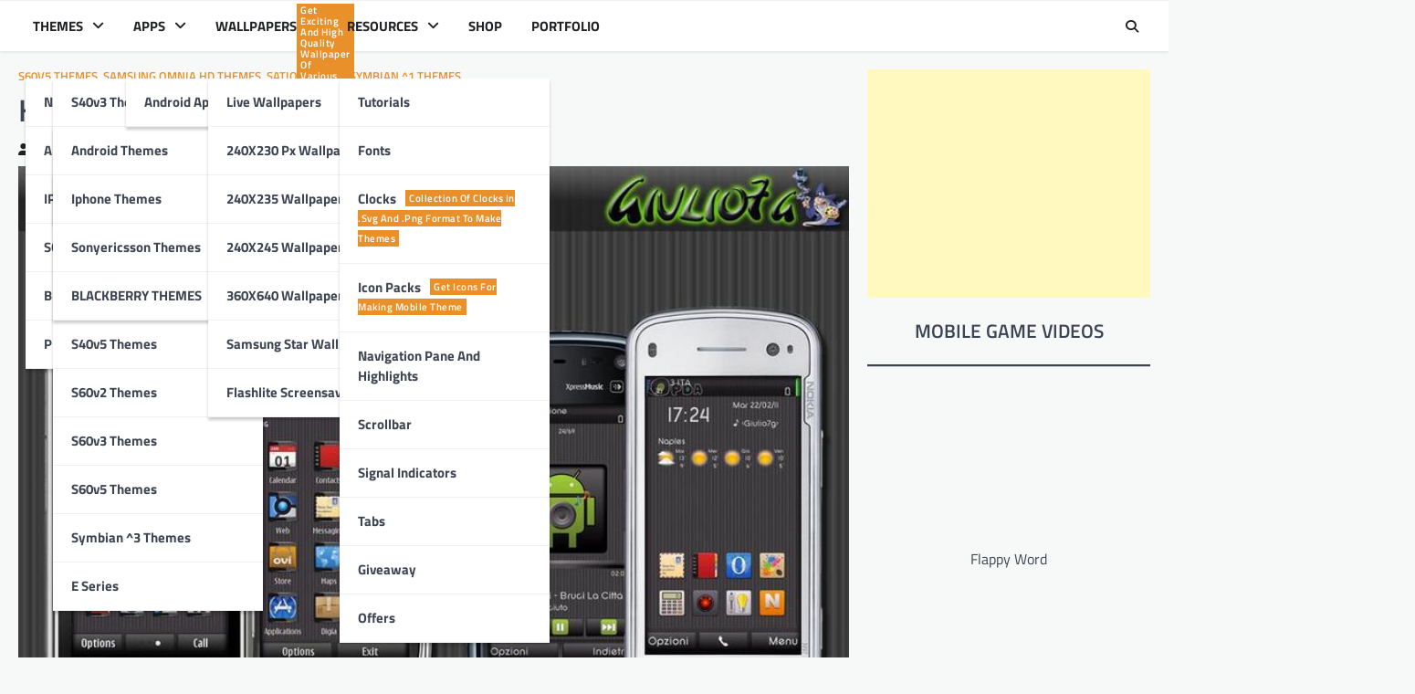

--- FILE ---
content_type: text/html; charset=UTF-8
request_url: https://www.themebowl.com/htc-grey-by-giulio7g.html
body_size: 13633
content:
<!doctype html>
<html lang="en-US">

<head>
	<meta charset="UTF-8">
	<meta name="viewport" content="width=device-width, initial-scale=1">

	<link rel="profile" href="https://gmpg.org/xfn/11">

	<title>HTC Grey by Giulio7g &#8211; ThemeBowl</title>
<meta name='robots' content='max-image-preview:large' />
	<style>img:is([sizes="auto" i], [sizes^="auto," i]) { contain-intrinsic-size: 3000px 1500px }</style>
	<link rel="alternate" type="application/rss+xml" title="ThemeBowl &raquo; Feed" href="https://www.themebowl.com/feed" />
<link rel="alternate" type="application/rss+xml" title="ThemeBowl &raquo; Comments Feed" href="https://www.themebowl.com/comments/feed" />
<link rel="alternate" type="application/rss+xml" title="ThemeBowl &raquo; HTC Grey by Giulio7g Comments Feed" href="https://www.themebowl.com/htc-grey-by-giulio7g.html/feed" />
<script>
window._wpemojiSettings = {"baseUrl":"https:\/\/s.w.org\/images\/core\/emoji\/15.0.3\/72x72\/","ext":".png","svgUrl":"https:\/\/s.w.org\/images\/core\/emoji\/15.0.3\/svg\/","svgExt":".svg","source":{"concatemoji":"https:\/\/www.themebowl.com\/wp-includes\/js\/wp-emoji-release.min.js?ver=6.7.4"}};
/*! This file is auto-generated */
!function(i,n){var o,s,e;function c(e){try{var t={supportTests:e,timestamp:(new Date).valueOf()};sessionStorage.setItem(o,JSON.stringify(t))}catch(e){}}function p(e,t,n){e.clearRect(0,0,e.canvas.width,e.canvas.height),e.fillText(t,0,0);var t=new Uint32Array(e.getImageData(0,0,e.canvas.width,e.canvas.height).data),r=(e.clearRect(0,0,e.canvas.width,e.canvas.height),e.fillText(n,0,0),new Uint32Array(e.getImageData(0,0,e.canvas.width,e.canvas.height).data));return t.every(function(e,t){return e===r[t]})}function u(e,t,n){switch(t){case"flag":return n(e,"\ud83c\udff3\ufe0f\u200d\u26a7\ufe0f","\ud83c\udff3\ufe0f\u200b\u26a7\ufe0f")?!1:!n(e,"\ud83c\uddfa\ud83c\uddf3","\ud83c\uddfa\u200b\ud83c\uddf3")&&!n(e,"\ud83c\udff4\udb40\udc67\udb40\udc62\udb40\udc65\udb40\udc6e\udb40\udc67\udb40\udc7f","\ud83c\udff4\u200b\udb40\udc67\u200b\udb40\udc62\u200b\udb40\udc65\u200b\udb40\udc6e\u200b\udb40\udc67\u200b\udb40\udc7f");case"emoji":return!n(e,"\ud83d\udc26\u200d\u2b1b","\ud83d\udc26\u200b\u2b1b")}return!1}function f(e,t,n){var r="undefined"!=typeof WorkerGlobalScope&&self instanceof WorkerGlobalScope?new OffscreenCanvas(300,150):i.createElement("canvas"),a=r.getContext("2d",{willReadFrequently:!0}),o=(a.textBaseline="top",a.font="600 32px Arial",{});return e.forEach(function(e){o[e]=t(a,e,n)}),o}function t(e){var t=i.createElement("script");t.src=e,t.defer=!0,i.head.appendChild(t)}"undefined"!=typeof Promise&&(o="wpEmojiSettingsSupports",s=["flag","emoji"],n.supports={everything:!0,everythingExceptFlag:!0},e=new Promise(function(e){i.addEventListener("DOMContentLoaded",e,{once:!0})}),new Promise(function(t){var n=function(){try{var e=JSON.parse(sessionStorage.getItem(o));if("object"==typeof e&&"number"==typeof e.timestamp&&(new Date).valueOf()<e.timestamp+604800&&"object"==typeof e.supportTests)return e.supportTests}catch(e){}return null}();if(!n){if("undefined"!=typeof Worker&&"undefined"!=typeof OffscreenCanvas&&"undefined"!=typeof URL&&URL.createObjectURL&&"undefined"!=typeof Blob)try{var e="postMessage("+f.toString()+"("+[JSON.stringify(s),u.toString(),p.toString()].join(",")+"));",r=new Blob([e],{type:"text/javascript"}),a=new Worker(URL.createObjectURL(r),{name:"wpTestEmojiSupports"});return void(a.onmessage=function(e){c(n=e.data),a.terminate(),t(n)})}catch(e){}c(n=f(s,u,p))}t(n)}).then(function(e){for(var t in e)n.supports[t]=e[t],n.supports.everything=n.supports.everything&&n.supports[t],"flag"!==t&&(n.supports.everythingExceptFlag=n.supports.everythingExceptFlag&&n.supports[t]);n.supports.everythingExceptFlag=n.supports.everythingExceptFlag&&!n.supports.flag,n.DOMReady=!1,n.readyCallback=function(){n.DOMReady=!0}}).then(function(){return e}).then(function(){var e;n.supports.everything||(n.readyCallback(),(e=n.source||{}).concatemoji?t(e.concatemoji):e.wpemoji&&e.twemoji&&(t(e.twemoji),t(e.wpemoji)))}))}((window,document),window._wpemojiSettings);
</script>
<style id='wp-emoji-styles-inline-css'>

	img.wp-smiley, img.emoji {
		display: inline !important;
		border: none !important;
		box-shadow: none !important;
		height: 1em !important;
		width: 1em !important;
		margin: 0 0.07em !important;
		vertical-align: -0.1em !important;
		background: none !important;
		padding: 0 !important;
	}
</style>
<link rel='stylesheet' id='wp-block-library-css' href='https://www.themebowl.com/wp-includes/css/dist/block-library/style.min.css?ver=6.7.4' media='all' />
<style id='classic-theme-styles-inline-css'>
/*! This file is auto-generated */
.wp-block-button__link{color:#fff;background-color:#32373c;border-radius:9999px;box-shadow:none;text-decoration:none;padding:calc(.667em + 2px) calc(1.333em + 2px);font-size:1.125em}.wp-block-file__button{background:#32373c;color:#fff;text-decoration:none}
</style>
<style id='global-styles-inline-css'>
:root{--wp--preset--aspect-ratio--square: 1;--wp--preset--aspect-ratio--4-3: 4/3;--wp--preset--aspect-ratio--3-4: 3/4;--wp--preset--aspect-ratio--3-2: 3/2;--wp--preset--aspect-ratio--2-3: 2/3;--wp--preset--aspect-ratio--16-9: 16/9;--wp--preset--aspect-ratio--9-16: 9/16;--wp--preset--color--black: #000000;--wp--preset--color--cyan-bluish-gray: #abb8c3;--wp--preset--color--white: #ffffff;--wp--preset--color--pale-pink: #f78da7;--wp--preset--color--vivid-red: #cf2e2e;--wp--preset--color--luminous-vivid-orange: #ff6900;--wp--preset--color--luminous-vivid-amber: #fcb900;--wp--preset--color--light-green-cyan: #7bdcb5;--wp--preset--color--vivid-green-cyan: #00d084;--wp--preset--color--pale-cyan-blue: #8ed1fc;--wp--preset--color--vivid-cyan-blue: #0693e3;--wp--preset--color--vivid-purple: #9b51e0;--wp--preset--gradient--vivid-cyan-blue-to-vivid-purple: linear-gradient(135deg,rgba(6,147,227,1) 0%,rgb(155,81,224) 100%);--wp--preset--gradient--light-green-cyan-to-vivid-green-cyan: linear-gradient(135deg,rgb(122,220,180) 0%,rgb(0,208,130) 100%);--wp--preset--gradient--luminous-vivid-amber-to-luminous-vivid-orange: linear-gradient(135deg,rgba(252,185,0,1) 0%,rgba(255,105,0,1) 100%);--wp--preset--gradient--luminous-vivid-orange-to-vivid-red: linear-gradient(135deg,rgba(255,105,0,1) 0%,rgb(207,46,46) 100%);--wp--preset--gradient--very-light-gray-to-cyan-bluish-gray: linear-gradient(135deg,rgb(238,238,238) 0%,rgb(169,184,195) 100%);--wp--preset--gradient--cool-to-warm-spectrum: linear-gradient(135deg,rgb(74,234,220) 0%,rgb(151,120,209) 20%,rgb(207,42,186) 40%,rgb(238,44,130) 60%,rgb(251,105,98) 80%,rgb(254,248,76) 100%);--wp--preset--gradient--blush-light-purple: linear-gradient(135deg,rgb(255,206,236) 0%,rgb(152,150,240) 100%);--wp--preset--gradient--blush-bordeaux: linear-gradient(135deg,rgb(254,205,165) 0%,rgb(254,45,45) 50%,rgb(107,0,62) 100%);--wp--preset--gradient--luminous-dusk: linear-gradient(135deg,rgb(255,203,112) 0%,rgb(199,81,192) 50%,rgb(65,88,208) 100%);--wp--preset--gradient--pale-ocean: linear-gradient(135deg,rgb(255,245,203) 0%,rgb(182,227,212) 50%,rgb(51,167,181) 100%);--wp--preset--gradient--electric-grass: linear-gradient(135deg,rgb(202,248,128) 0%,rgb(113,206,126) 100%);--wp--preset--gradient--midnight: linear-gradient(135deg,rgb(2,3,129) 0%,rgb(40,116,252) 100%);--wp--preset--font-size--small: 13px;--wp--preset--font-size--medium: 20px;--wp--preset--font-size--large: 36px;--wp--preset--font-size--x-large: 42px;--wp--preset--spacing--20: 0.44rem;--wp--preset--spacing--30: 0.67rem;--wp--preset--spacing--40: 1rem;--wp--preset--spacing--50: 1.5rem;--wp--preset--spacing--60: 2.25rem;--wp--preset--spacing--70: 3.38rem;--wp--preset--spacing--80: 5.06rem;--wp--preset--shadow--natural: 6px 6px 9px rgba(0, 0, 0, 0.2);--wp--preset--shadow--deep: 12px 12px 50px rgba(0, 0, 0, 0.4);--wp--preset--shadow--sharp: 6px 6px 0px rgba(0, 0, 0, 0.2);--wp--preset--shadow--outlined: 6px 6px 0px -3px rgba(255, 255, 255, 1), 6px 6px rgba(0, 0, 0, 1);--wp--preset--shadow--crisp: 6px 6px 0px rgba(0, 0, 0, 1);}:where(.is-layout-flex){gap: 0.5em;}:where(.is-layout-grid){gap: 0.5em;}body .is-layout-flex{display: flex;}.is-layout-flex{flex-wrap: wrap;align-items: center;}.is-layout-flex > :is(*, div){margin: 0;}body .is-layout-grid{display: grid;}.is-layout-grid > :is(*, div){margin: 0;}:where(.wp-block-columns.is-layout-flex){gap: 2em;}:where(.wp-block-columns.is-layout-grid){gap: 2em;}:where(.wp-block-post-template.is-layout-flex){gap: 1.25em;}:where(.wp-block-post-template.is-layout-grid){gap: 1.25em;}.has-black-color{color: var(--wp--preset--color--black) !important;}.has-cyan-bluish-gray-color{color: var(--wp--preset--color--cyan-bluish-gray) !important;}.has-white-color{color: var(--wp--preset--color--white) !important;}.has-pale-pink-color{color: var(--wp--preset--color--pale-pink) !important;}.has-vivid-red-color{color: var(--wp--preset--color--vivid-red) !important;}.has-luminous-vivid-orange-color{color: var(--wp--preset--color--luminous-vivid-orange) !important;}.has-luminous-vivid-amber-color{color: var(--wp--preset--color--luminous-vivid-amber) !important;}.has-light-green-cyan-color{color: var(--wp--preset--color--light-green-cyan) !important;}.has-vivid-green-cyan-color{color: var(--wp--preset--color--vivid-green-cyan) !important;}.has-pale-cyan-blue-color{color: var(--wp--preset--color--pale-cyan-blue) !important;}.has-vivid-cyan-blue-color{color: var(--wp--preset--color--vivid-cyan-blue) !important;}.has-vivid-purple-color{color: var(--wp--preset--color--vivid-purple) !important;}.has-black-background-color{background-color: var(--wp--preset--color--black) !important;}.has-cyan-bluish-gray-background-color{background-color: var(--wp--preset--color--cyan-bluish-gray) !important;}.has-white-background-color{background-color: var(--wp--preset--color--white) !important;}.has-pale-pink-background-color{background-color: var(--wp--preset--color--pale-pink) !important;}.has-vivid-red-background-color{background-color: var(--wp--preset--color--vivid-red) !important;}.has-luminous-vivid-orange-background-color{background-color: var(--wp--preset--color--luminous-vivid-orange) !important;}.has-luminous-vivid-amber-background-color{background-color: var(--wp--preset--color--luminous-vivid-amber) !important;}.has-light-green-cyan-background-color{background-color: var(--wp--preset--color--light-green-cyan) !important;}.has-vivid-green-cyan-background-color{background-color: var(--wp--preset--color--vivid-green-cyan) !important;}.has-pale-cyan-blue-background-color{background-color: var(--wp--preset--color--pale-cyan-blue) !important;}.has-vivid-cyan-blue-background-color{background-color: var(--wp--preset--color--vivid-cyan-blue) !important;}.has-vivid-purple-background-color{background-color: var(--wp--preset--color--vivid-purple) !important;}.has-black-border-color{border-color: var(--wp--preset--color--black) !important;}.has-cyan-bluish-gray-border-color{border-color: var(--wp--preset--color--cyan-bluish-gray) !important;}.has-white-border-color{border-color: var(--wp--preset--color--white) !important;}.has-pale-pink-border-color{border-color: var(--wp--preset--color--pale-pink) !important;}.has-vivid-red-border-color{border-color: var(--wp--preset--color--vivid-red) !important;}.has-luminous-vivid-orange-border-color{border-color: var(--wp--preset--color--luminous-vivid-orange) !important;}.has-luminous-vivid-amber-border-color{border-color: var(--wp--preset--color--luminous-vivid-amber) !important;}.has-light-green-cyan-border-color{border-color: var(--wp--preset--color--light-green-cyan) !important;}.has-vivid-green-cyan-border-color{border-color: var(--wp--preset--color--vivid-green-cyan) !important;}.has-pale-cyan-blue-border-color{border-color: var(--wp--preset--color--pale-cyan-blue) !important;}.has-vivid-cyan-blue-border-color{border-color: var(--wp--preset--color--vivid-cyan-blue) !important;}.has-vivid-purple-border-color{border-color: var(--wp--preset--color--vivid-purple) !important;}.has-vivid-cyan-blue-to-vivid-purple-gradient-background{background: var(--wp--preset--gradient--vivid-cyan-blue-to-vivid-purple) !important;}.has-light-green-cyan-to-vivid-green-cyan-gradient-background{background: var(--wp--preset--gradient--light-green-cyan-to-vivid-green-cyan) !important;}.has-luminous-vivid-amber-to-luminous-vivid-orange-gradient-background{background: var(--wp--preset--gradient--luminous-vivid-amber-to-luminous-vivid-orange) !important;}.has-luminous-vivid-orange-to-vivid-red-gradient-background{background: var(--wp--preset--gradient--luminous-vivid-orange-to-vivid-red) !important;}.has-very-light-gray-to-cyan-bluish-gray-gradient-background{background: var(--wp--preset--gradient--very-light-gray-to-cyan-bluish-gray) !important;}.has-cool-to-warm-spectrum-gradient-background{background: var(--wp--preset--gradient--cool-to-warm-spectrum) !important;}.has-blush-light-purple-gradient-background{background: var(--wp--preset--gradient--blush-light-purple) !important;}.has-blush-bordeaux-gradient-background{background: var(--wp--preset--gradient--blush-bordeaux) !important;}.has-luminous-dusk-gradient-background{background: var(--wp--preset--gradient--luminous-dusk) !important;}.has-pale-ocean-gradient-background{background: var(--wp--preset--gradient--pale-ocean) !important;}.has-electric-grass-gradient-background{background: var(--wp--preset--gradient--electric-grass) !important;}.has-midnight-gradient-background{background: var(--wp--preset--gradient--midnight) !important;}.has-small-font-size{font-size: var(--wp--preset--font-size--small) !important;}.has-medium-font-size{font-size: var(--wp--preset--font-size--medium) !important;}.has-large-font-size{font-size: var(--wp--preset--font-size--large) !important;}.has-x-large-font-size{font-size: var(--wp--preset--font-size--x-large) !important;}
:where(.wp-block-post-template.is-layout-flex){gap: 1.25em;}:where(.wp-block-post-template.is-layout-grid){gap: 1.25em;}
:where(.wp-block-columns.is-layout-flex){gap: 2em;}:where(.wp-block-columns.is-layout-grid){gap: 2em;}
:root :where(.wp-block-pullquote){font-size: 1.5em;line-height: 1.6;}
</style>
<link rel='stylesheet' id='contact-form-7-css' href='https://www.themebowl.com/wp-content/plugins/contact-form-7/includes/css/styles.css?ver=6.0.3' media='all' />
<link rel='stylesheet' id='wp-downloadmanager-css' href='https://www.themebowl.com/wp-content/plugins/wp-downloadmanager/download-css.css?ver=1.68.9' media='all' />
<link rel='stylesheet' id='newspulse-magazine-slick-style-css' href='https://www.themebowl.com/wp-content/themes/newspulse-magazine/assets/css/slick.min.css?ver=1.8.1' media='all' />
<link rel='stylesheet' id='newspulse-magazine-fontawesome-style-css' href='https://www.themebowl.com/wp-content/themes/newspulse-magazine/assets/css/fontawesome.min.css?ver=6.4.2' media='all' />
<link rel='stylesheet' id='newspulse-magazine-google-fonts-css' href='https://www.themebowl.com/wp-content/fonts/5ef8b8832be061a916fcc262396cdd40.css' media='all' />
<link rel='stylesheet' id='newspulse-magazine-style-css' href='https://www.themebowl.com/wp-content/themes/newspulse-magazine/style.css?ver=1.0.1' media='all' />
<style id='newspulse-magazine-style-inline-css'>

    /* Color */
    :root {
        --header-text-color: #blank;
    }
    
    /* Typograhpy */
    :root {
        --font-heading: "Titillium Web", serif;
        --font-main: -apple-system, BlinkMacSystemFont,"Titillium Web", "Segoe UI", Roboto, Oxygen-Sans, Ubuntu, Cantarell, "Helvetica Neue", sans-serif;
    }

    body,
	button, input, select, optgroup, textarea {
        font-family: "Titillium Web", serif;
	}

	.site-title a {
        font-family: "Titillium Web", serif;
	}
    
	.site-description {
        font-family: "Titillium Web", serif;
	}
    
</style>
<style id='akismet-widget-style-inline-css'>

			.a-stats {
				--akismet-color-mid-green: #357b49;
				--akismet-color-white: #fff;
				--akismet-color-light-grey: #f6f7f7;

				max-width: 350px;
				width: auto;
			}

			.a-stats * {
				all: unset;
				box-sizing: border-box;
			}

			.a-stats strong {
				font-weight: 600;
			}

			.a-stats a.a-stats__link,
			.a-stats a.a-stats__link:visited,
			.a-stats a.a-stats__link:active {
				background: var(--akismet-color-mid-green);
				border: none;
				box-shadow: none;
				border-radius: 8px;
				color: var(--akismet-color-white);
				cursor: pointer;
				display: block;
				font-family: -apple-system, BlinkMacSystemFont, 'Segoe UI', 'Roboto', 'Oxygen-Sans', 'Ubuntu', 'Cantarell', 'Helvetica Neue', sans-serif;
				font-weight: 500;
				padding: 12px;
				text-align: center;
				text-decoration: none;
				transition: all 0.2s ease;
			}

			/* Extra specificity to deal with TwentyTwentyOne focus style */
			.widget .a-stats a.a-stats__link:focus {
				background: var(--akismet-color-mid-green);
				color: var(--akismet-color-white);
				text-decoration: none;
			}

			.a-stats a.a-stats__link:hover {
				filter: brightness(110%);
				box-shadow: 0 4px 12px rgba(0, 0, 0, 0.06), 0 0 2px rgba(0, 0, 0, 0.16);
			}

			.a-stats .count {
				color: var(--akismet-color-white);
				display: block;
				font-size: 1.5em;
				line-height: 1.4;
				padding: 0 13px;
				white-space: nowrap;
			}
		
</style>
<script src="https://www.themebowl.com/wp-includes/js/jquery/jquery.min.js?ver=3.7.1" id="jquery-core-js"></script>
<script src="https://www.themebowl.com/wp-includes/js/jquery/jquery-migrate.min.js?ver=3.4.1" id="jquery-migrate-js"></script>
<link rel="https://api.w.org/" href="https://www.themebowl.com/wp-json/" /><link rel="alternate" title="JSON" type="application/json" href="https://www.themebowl.com/wp-json/wp/v2/posts/7362" /><link rel="EditURI" type="application/rsd+xml" title="RSD" href="https://www.themebowl.com/xmlrpc.php?rsd" />
<meta name="generator" content="WordPress 6.7.4" />
<link rel="canonical" href="https://www.themebowl.com/htc-grey-by-giulio7g.html" />
<link rel='shortlink' href='https://www.themebowl.com/?p=7362' />
<link rel="alternate" title="oEmbed (JSON)" type="application/json+oembed" href="https://www.themebowl.com/wp-json/oembed/1.0/embed?url=https%3A%2F%2Fwww.themebowl.com%2Fhtc-grey-by-giulio7g.html" />
<link rel="alternate" title="oEmbed (XML)" type="text/xml+oembed" href="https://www.themebowl.com/wp-json/oembed/1.0/embed?url=https%3A%2F%2Fwww.themebowl.com%2Fhtc-grey-by-giulio7g.html&#038;format=xml" />
<link rel="pingback" href="https://www.themebowl.com/xmlrpc.php">
<style type="text/css" id="breadcrumb-trail-css">.trail-items li::after {content: "/";}</style>
		<style type="text/css">
					.site-title,
			.site-description {
					position: absolute;
					clip: rect(1px, 1px, 1px, 1px);
					display: none;
				}
					</style>
		<link rel="icon" href="https://www.themebowl.com/wp-content/uploads/2013/02/themebowlfav-100x100.png" sizes="32x32" />
<link rel="icon" href="https://www.themebowl.com/wp-content/uploads/2013/02/themebowlfav.png" sizes="192x192" />
<link rel="apple-touch-icon" href="https://www.themebowl.com/wp-content/uploads/2013/02/themebowlfav.png" />
<meta name="msapplication-TileImage" content="https://www.themebowl.com/wp-content/uploads/2013/02/themebowlfav.png" />
	<script async src="https://pagead2.googlesyndication.com/pagead/js/adsbygoogle.js?client=ca-pub-6326196055197618"
     crossorigin="anonymous"></script>
</head>

<body class="post-template-default single single-post postid-7362 single-format-standard wp-embed-responsive right-sidebar light-theme">
		<div id="page" class="site">
		<a class="skip-link screen-reader-text" href="#primary">Skip to content</a>
		<header id="masthead" class="site-header">
						<div class="middle-header-part " style="background-image: url('')">
				<div class="ascendoor-wrapper">
										<div class="middle-header-wrapper no-bigyapaan">
						<div class="site-branding">
														<div class="site-identity">
																<p class="site-title"><a href="https://www.themebowl.com/" rel="home">ThemeBowl</a></p>
																<p class="site-description">
									Source for Android Screen Lock Themes, Mobile Themes, Android Games, Android Apps and Live Wallpapers, Android Tips and Tricks,Apps Source code, Android Monetization, Nokia,Iphone(ios) Themes,Make Money,Templates and more									</p>
																</div>
						</div><!-- .site-branding -->
											</div>
				</div>
			</div>
			<div class="bottom-header-part-outer">
				<div class="bottom-header-part">
					<div class="ascendoor-wrapper">
						<div class="bottom-header-wrapper">
							<div class="navigation-part">
								<nav id="site-navigation" class="main-navigation">
									<button class="menu-toggle" aria-controls="primary-menu" aria-expanded="false">
										<span></span>
										<span></span>
										<span></span>
									</button>
									<div class="main-navigation-links">
										<div class="menu-menu-container"><ul id="menu-menu" class="menu"><li id="menu-item-9336" class="menu-item menu-item-type-custom menu-item-object-custom menu-item-has-children menu-item-9336"><a>THEMES</a>
<ul class="sub-menu">
	<li id="menu-item-9332" class="menu-item menu-item-type-custom menu-item-object-custom menu-item-has-children menu-item-9332"><a>NOKIA</a>
	<ul class="sub-menu">
		<li id="menu-item-7652" class="menu-item menu-item-type-taxonomy menu-item-object-category menu-item-7652"><a href="https://www.themebowl.com/category/nokia-s40v3-themes">s40v3 themes</a></li>
		<li id="menu-item-9333" class="menu-item menu-item-type-taxonomy menu-item-object-category menu-item-9333"><a href="https://www.themebowl.com/category/nokia-c1-01-themes">Nokia C1-01 Themes</a></li>
		<li id="menu-item-8747" class="menu-item menu-item-type-taxonomy menu-item-object-category menu-item-8747"><a href="https://www.themebowl.com/category/nokia-c2-01-themes">Nokia C2-01 Themes</a></li>
		<li id="menu-item-8736" class="menu-item menu-item-type-taxonomy menu-item-object-category menu-item-8736"><a href="https://www.themebowl.com/category/nokia-c2-03-themes">Nokia C2-03 Themes</a></li>
		<li id="menu-item-8181" class="menu-item menu-item-type-taxonomy menu-item-object-category menu-item-8181"><a href="https://www.themebowl.com/category/nokia-c3-themes">Nokia C3 Themes</a></li>
		<li id="menu-item-7653" class="menu-item menu-item-type-taxonomy menu-item-object-category menu-item-7653"><a href="https://www.themebowl.com/category/s40v5-themes">s40v5 themes</a></li>
		<li id="menu-item-7655" class="menu-item menu-item-type-taxonomy menu-item-object-category menu-item-7655"><a href="https://www.themebowl.com/category/s60v2-themes">s60v2 themes</a></li>
		<li id="menu-item-7656" class="menu-item menu-item-type-taxonomy menu-item-object-category menu-item-7656"><a href="https://www.themebowl.com/category/s60v3-themes">s60v3 themes</a></li>
		<li id="menu-item-7657" class="menu-item menu-item-type-taxonomy menu-item-object-category current-post-ancestor current-menu-parent current-post-parent menu-item-7657"><a href="https://www.themebowl.com/category/s60v5-themes">s60v5 themes</a></li>
		<li id="menu-item-7662" class="menu-item menu-item-type-taxonomy menu-item-object-category menu-item-7662"><a href="https://www.themebowl.com/category/symbian-3-themes">Symbian ^3 Themes</a></li>
		<li id="menu-item-7703" class="menu-item menu-item-type-taxonomy menu-item-object-category menu-item-7703"><a href="https://www.themebowl.com/category/e-series">E series</a></li>
	</ul>
</li>
	<li id="menu-item-9334" class="menu-item menu-item-type-custom menu-item-object-custom menu-item-has-children menu-item-9334"><a>ANDROID</a>
	<ul class="sub-menu">
		<li id="menu-item-8197" class="menu-item menu-item-type-taxonomy menu-item-object-category menu-item-8197"><a href="https://www.themebowl.com/category/android-themes">Android themes</a></li>
		<li id="menu-item-9335" class="menu-item menu-item-type-taxonomy menu-item-object-category menu-item-9335"><a href="https://www.themebowl.com/category/go-locker-themes">Go Locker Themes</a></li>
	</ul>
</li>
	<li id="menu-item-9338" class="menu-item menu-item-type-custom menu-item-object-custom menu-item-has-children menu-item-9338"><a>IPHONE</a>
	<ul class="sub-menu">
		<li id="menu-item-7650" class="menu-item menu-item-type-taxonomy menu-item-object-category menu-item-7650"><a href="https://www.themebowl.com/category/iphone-themes">Iphone Themes</a></li>
	</ul>
</li>
	<li id="menu-item-9339" class="menu-item menu-item-type-custom menu-item-object-custom menu-item-has-children menu-item-9339"><a>SONYERICSSON</a>
	<ul class="sub-menu">
		<li id="menu-item-7660" class="menu-item menu-item-type-taxonomy menu-item-object-category menu-item-7660"><a href="https://www.themebowl.com/category/sonyericsson-themes">sonyericsson themes</a></li>
	</ul>
</li>
	<li id="menu-item-13044" class="menu-item menu-item-type-custom menu-item-object-custom menu-item-has-children menu-item-13044"><a>BLACKBERRY</a>
	<ul class="sub-menu">
		<li id="menu-item-12396" class="menu-item menu-item-type-taxonomy menu-item-object-category menu-item-12396"><a href="https://www.themebowl.com/category/blackberry-themes">BLACKBERRY THEMES</a></li>
	</ul>
</li>
	<li id="menu-item-9340" class="menu-item menu-item-type-taxonomy menu-item-object-category menu-item-9340"><a href="https://www.themebowl.com/category/premium-themes">PREMIUM THEMES</a></li>
</ul>
</li>
<li id="menu-item-13045" class="menu-item menu-item-type-custom menu-item-object-custom menu-item-has-children menu-item-13045"><a href="https://themebowl.com">APPS</a>
<ul class="sub-menu">
	<li id="menu-item-12371" class="menu-item menu-item-type-taxonomy menu-item-object-category menu-item-12371"><a href="https://www.themebowl.com/category/android-apps">Android Apps</a></li>
</ul>
</li>
<li id="menu-item-7717" class="menu-item menu-item-type-taxonomy menu-item-object-category menu-item-has-children menu-item-7717"><a href="https://www.themebowl.com/category/wallpapers">WALLPAPERS<span class="menu-description">Get exciting and high quality wallpaper of various sizes for your phone</span></a>
<ul class="sub-menu">
	<li id="menu-item-9462" class="menu-item menu-item-type-taxonomy menu-item-object-category menu-item-9462"><a href="https://www.themebowl.com/category/live-wallpapers">Live Wallpapers</a></li>
	<li id="menu-item-7698" class="menu-item menu-item-type-taxonomy menu-item-object-category menu-item-7698"><a href="https://www.themebowl.com/category/wallpapers/240x230-px-wallpaper">240X230 px wallpaper</a></li>
	<li id="menu-item-7699" class="menu-item menu-item-type-taxonomy menu-item-object-category menu-item-7699"><a href="https://www.themebowl.com/category/wallpapers/240x235-wallpapers">240X235 Wallpapers</a></li>
	<li id="menu-item-7700" class="menu-item menu-item-type-taxonomy menu-item-object-category menu-item-7700"><a href="https://www.themebowl.com/category/wallpapers/240x245-wallpaper">240X245 Wallpapers</a></li>
	<li id="menu-item-7701" class="menu-item menu-item-type-taxonomy menu-item-object-category menu-item-7701"><a href="https://www.themebowl.com/category/wallpapers/360x640-wallpapers">360X640 Wallpapers</a></li>
	<li id="menu-item-7711" class="menu-item menu-item-type-taxonomy menu-item-object-category menu-item-7711"><a href="https://www.themebowl.com/category/wallpapers/samsung-star-wallpapers">Samsung Star Wallpapers</a></li>
	<li id="menu-item-8676" class="menu-item menu-item-type-taxonomy menu-item-object-category menu-item-8676"><a href="https://www.themebowl.com/category/flashlite-screensaver">Flashlite Screensaver</a></li>
</ul>
</li>
<li id="menu-item-8196" class="menu-item menu-item-type-custom menu-item-object-custom menu-item-has-children menu-item-8196"><a>RESOURCES</a>
<ul class="sub-menu">
	<li id="menu-item-8673" class="menu-item menu-item-type-taxonomy menu-item-object-category menu-item-8673"><a href="https://www.themebowl.com/category/tutorials">Tutorials</a></li>
	<li id="menu-item-8674" class="menu-item menu-item-type-taxonomy menu-item-object-category menu-item-8674"><a href="https://www.themebowl.com/category/fonts">Fonts</a></li>
	<li id="menu-item-7702" class="menu-item menu-item-type-taxonomy menu-item-object-category menu-item-7702"><a href="https://www.themebowl.com/category/clocks">Clocks<span class="menu-description">Collection of clocks in .svg and .png format to make themes</span></a></li>
	<li id="menu-item-7707" class="menu-item menu-item-type-taxonomy menu-item-object-category menu-item-7707"><a href="https://www.themebowl.com/category/icon-packs">Icon Packs<span class="menu-description">Get Icons for making mobile theme</span></a></li>
	<li id="menu-item-7708" class="menu-item menu-item-type-taxonomy menu-item-object-category menu-item-7708"><a href="https://www.themebowl.com/category/navigation-pane-and-highlights">Navigation pane and Highlights</a></li>
	<li id="menu-item-7712" class="menu-item menu-item-type-taxonomy menu-item-object-category menu-item-7712"><a href="https://www.themebowl.com/category/scrollbar">Scrollbar</a></li>
	<li id="menu-item-7713" class="menu-item menu-item-type-taxonomy menu-item-object-category menu-item-7713"><a href="https://www.themebowl.com/category/signal-indicators">Signal Indicators</a></li>
	<li id="menu-item-7714" class="menu-item menu-item-type-taxonomy menu-item-object-category menu-item-7714"><a href="https://www.themebowl.com/category/tabs">Tabs</a></li>
	<li id="menu-item-8671" class="menu-item menu-item-type-taxonomy menu-item-object-category menu-item-8671"><a href="https://www.themebowl.com/category/giveaway">Giveaway</a></li>
	<li id="menu-item-8672" class="menu-item menu-item-type-taxonomy menu-item-object-category menu-item-8672"><a href="https://www.themebowl.com/category/offers">Offers</a></li>
</ul>
</li>
<li id="menu-item-13073" class="menu-item menu-item-type-post_type menu-item-object-page menu-item-13073"><a href="https://www.themebowl.com/shop">SHOP</a></li>
<li id="menu-item-13600" class="menu-item menu-item-type-custom menu-item-object-custom menu-item-13600"><a href="https://themebowl.com/my-portfolio.html">PORTFOLIO</a></li>
</ul></div>									</div>
								</nav><!-- #site-navigation -->
							</div>
							<div class="bottom-header-end">
								<div class="header-search">
									<div class="header-search-wrap">
										<a href="#" title="Search" class="header-search-icon">
											<i class="fa fa-search"></i>
										</a>
										<div class="header-search-form">
											<form role="search" method="get" class="search-form" action="https://www.themebowl.com/">
				<label>
					<span class="screen-reader-text">Search for:</span>
					<input type="search" class="search-field" placeholder="Search &hellip;" value="" name="s" />
				</label>
				<input type="submit" class="search-submit" value="Search" />
			</form>										</div>
									</div>
								</div>
							</div>
						</div>
					</div>
				</div>
			</div>
		</header><!-- #masthead -->

					<div id="content" class="site-content">
				<div class="ascendoor-wrapper">
					<div class="ascendoor-page">
						<main id="primary" class="site-main">

	
<article id="post-7362" class="post-7362 post type-post status-publish format-standard has-post-thumbnail hentry category-s60v5-themes category-samsung-omnia-hd category-satio-themes category-symbian-1-themes tag-mobile-themes tag-mobile-themes-world tag-mobile-themes-world-shop tag-n97-themes tag-s60v5-themes tag-samsung-omnia-hd-themes tag-symbianthemes">
	<div class="mag-post-single">
		<div class="mag-post-detail">
						<div class="mag-post-category">
				<a href="https://www.themebowl.com/category/s60v5-themes">s60v5 themes</a>, <a href="https://www.themebowl.com/category/samsung-omnia-hd">Samsung Omnia HD Themes</a>, <a href="https://www.themebowl.com/category/satio-themes">Satio themes</a>, <a href="https://www.themebowl.com/category/symbian-1-themes">Symbian ^1 Themes</a>			</div>
						<header class="entry-header">
				<h1 class="entry-title">HTC Grey by Giulio7g</h1>					<div class="mag-post-meta">
						<span class="post-author"> <a class="url fn n" href="https://www.themebowl.com/author/theshadow"><i class="fas fa-user"></i>TheShadow</a></span>					</div>
							</header><!-- .entry-header -->
		</div>
	</div>
	
			<div class="post-thumbnail">
				<img width="800" height="667" src="https://www.themebowl.com/wp-content/uploads/2011/02/HTC-Grey-by-Giulio7g.jpg" class="attachment-post-thumbnail size-post-thumbnail wp-post-image" alt="htc grey mobile theme for nokia mobiles" decoding="async" fetchpriority="high" srcset="https://www.themebowl.com/wp-content/uploads/2011/02/HTC-Grey-by-Giulio7g.jpg 800w, https://www.themebowl.com/wp-content/uploads/2011/02/HTC-Grey-by-Giulio7g-300x250.jpg 300w, https://www.themebowl.com/wp-content/uploads/2011/02/HTC-Grey-by-Giulio7g-700x584.jpg 700w, https://www.themebowl.com/wp-content/uploads/2011/02/HTC-Grey-by-Giulio7g-768x640.jpg 768w, https://www.themebowl.com/wp-content/uploads/2011/02/HTC-Grey-by-Giulio7g-250x208.jpg 250w, https://www.themebowl.com/wp-content/uploads/2011/02/HTC-Grey-by-Giulio7g-400x334.jpg 400w" sizes="(max-width: 800px) 100vw, 800px" />			</div><!-- .post-thumbnail -->

		
	<div class="entry-content">
		<p><a href="https://themebowl.com/wp-content/uploads/2011/02/HTC-Grey-by-Giulio7g.jpg"><img decoding="async" src="https://themebowl.com/wp-content/uploads/2011/02/HTC-Grey-by-Giulio7g-300x250.jpg" alt="htc grey mobile theme for nokia mobiles" title="HTC Grey by Giulio7g" width="300" height="250" class="aligncenter size-medium wp-image-7363" srcset="https://www.themebowl.com/wp-content/uploads/2011/02/HTC-Grey-by-Giulio7g-300x250.jpg 300w, https://www.themebowl.com/wp-content/uploads/2011/02/HTC-Grey-by-Giulio7g-700x584.jpg 700w, https://www.themebowl.com/wp-content/uploads/2011/02/HTC-Grey-by-Giulio7g-768x640.jpg 768w, https://www.themebowl.com/wp-content/uploads/2011/02/HTC-Grey-by-Giulio7g-250x208.jpg 250w, https://www.themebowl.com/wp-content/uploads/2011/02/HTC-Grey-by-Giulio7g-400x334.jpg 400w, https://www.themebowl.com/wp-content/uploads/2011/02/HTC-Grey-by-Giulio7g.jpg 800w" sizes="(max-width: 300px) 100vw, 300px" /></a></p>
<p>HTC Grey by Giulio7g is a symbian^1 (s60v5) mobile themes.Its a slight different from <a href="https://themebowl.com/htc-different-symbian-theme-by-giulio7g.html">HTC different symbian theme by Giulio7g</a> with grey wallpaper with default icons, <a href="https://themebowl.com/acros08-faenza-icon-pack.html">Acros08-Faenza icon pack</a> and faenza mask</p>
<a href="https://www.themebowl.com/download/Themes/Nokia S60v5 Themes/others theme/HTC Grey 5th  giulio7g.rar "><img decoding="async" src="https://themebowl.com/wp-content/uploads/Download.png" alt="" title="" style="vertical-align: middle" /></a>
<p> Size :</strong>3.4 MiB | Hits :</strong> 975 downloads</p>
<p><strong> Description :</strong> Symbian^1 (s60v5) phone theme</p>
	</div><!-- .entry-content -->

	<footer class="entry-footer">
			</footer><!-- .entry-footer -->

</article><!-- #post-7362 -->

	<nav class="navigation post-navigation" aria-label="Posts">
		<h2 class="screen-reader-text">Post navigation</h2>
		<div class="nav-links"><div class="nav-previous"><a href="https://www.themebowl.com/fnp-nova-mmxi-by-philippehagen.html" rel="prev"><span>&#10229;</span> <span class="nav-title">FNP Nova MMXI by Philippehagen</span></a></div><div class="nav-next"><a href="https://www.themebowl.com/alphabet-a-symbian-themes-by-sam1374.html" rel="next"><span class="nav-title">Alphabet A symbian themes by Sam1374</span> <span>&#10230;</span></a></div></div>
	</nav>				<div class="related-posts">
					<h2>Related Posts</h2>
					<div class="row">
													<article id="post-6296" class="post-6296 post type-post status-publish format-standard has-post-thumbnail hentry category-s60v5-themes category-samsung-omnia-hd category-satio-themes tag-5800-themes tag-5th-theme tag-n97-themes tag-s60v5-themes tag-samsung-omnia-hd-themes tag-symbianthemes">
								
			<div class="post-thumbnail">
				<img width="640" height="480" src="https://www.themebowl.com/wp-content/uploads/2010/09/Tron-by-Morkino.jpg" class="attachment-post-thumbnail size-post-thumbnail wp-post-image" alt="tron nokia theme" decoding="async" srcset="https://www.themebowl.com/wp-content/uploads/2010/09/Tron-by-Morkino.jpg 640w, https://www.themebowl.com/wp-content/uploads/2010/09/Tron-by-Morkino-300x225.jpg 300w, https://www.themebowl.com/wp-content/uploads/2010/09/Tron-by-Morkino-250x188.jpg 250w, https://www.themebowl.com/wp-content/uploads/2010/09/Tron-by-Morkino-400x300.jpg 400w" sizes="(max-width: 640px) 100vw, 640px" />			</div><!-- .post-thumbnail -->

										<header class="entry-header">
									<h5 class="entry-title"><a href="https://www.themebowl.com/tron-by-morkino.html" rel="bookmark">Tron by Morkino</a></h5>								</header><!-- .entry-header -->
								<div class="entry-content">
									<p>A free Nokia theme Tron by Morkino for symbian 5th edition phones.works with samsung and sony ericsson phone too.for omnia&hellip;</p>
								</div><!-- .entry-content -->
							</article>
														<article id="post-6037" class="post-6037 post type-post status-publish format-standard has-post-thumbnail hentry category-s60v5-themes category-samsung-omnia-hd tag-5800-themes tag-5th-theme tag-n97-themes tag-s60v5-themes tag-samsung-omnia-hd-themes tag-symbianthemes">
								
			<div class="post-thumbnail">
				<img width="640" height="480" src="https://www.themebowl.com/wp-content/uploads/2010/08/LittleArrows-by-yris22.jpg" class="attachment-post-thumbnail size-post-thumbnail wp-post-image" alt="arrow cupid symbian theme" decoding="async" loading="lazy" srcset="https://www.themebowl.com/wp-content/uploads/2010/08/LittleArrows-by-yris22.jpg 640w, https://www.themebowl.com/wp-content/uploads/2010/08/LittleArrows-by-yris22-300x225.jpg 300w, https://www.themebowl.com/wp-content/uploads/2010/08/LittleArrows-by-yris22-250x188.jpg 250w, https://www.themebowl.com/wp-content/uploads/2010/08/LittleArrows-by-yris22-400x300.jpg 400w" sizes="auto, (max-width: 640px) 100vw, 640px" />			</div><!-- .post-thumbnail -->

										<header class="entry-header">
									<h5 class="entry-title"><a href="https://www.themebowl.com/littlearrows-by-yris22.html" rel="bookmark">LittleArrows by yris22</a></h5>								</header><!-- .entry-header -->
								<div class="entry-content">
									<p>A Mobile phone theme for Symbian 5th edition phones by yris22</p>
								</div><!-- .entry-content -->
							</article>
														<article id="post-7391" class="post-7391 post type-post status-publish format-standard has-post-thumbnail hentry category-s60v3-themes category-s60v5-themes category-samsung-omnia-hd category-satio-themes category-symbian-1-themes category-symbian-3-themes tag-fp2-themes tag-mobile-themes tag-mobile-themes-world tag-s60v3-themes tag-s60v5-themes tag-samsung-omnia-hd-themes tag-symbian-3 tag-symbianthemes tag-symbian1-themes tag-theshadow tag-theshadow-themes">
								
			<div class="post-thumbnail">
				<img width="800" height="800" src="https://www.themebowl.com/wp-content/uploads/2011/03/4-new-On-Series-Themes-Preview1.jpg" class="attachment-post-thumbnail size-post-thumbnail wp-post-image" alt="on series themes updated verrsion" decoding="async" loading="lazy" srcset="https://www.themebowl.com/wp-content/uploads/2011/03/4-new-On-Series-Themes-Preview1.jpg 800w, https://www.themebowl.com/wp-content/uploads/2011/03/4-new-On-Series-Themes-Preview1-300x300.jpg 300w, https://www.themebowl.com/wp-content/uploads/2011/03/4-new-On-Series-Themes-Preview1-700x700.jpg 700w, https://www.themebowl.com/wp-content/uploads/2011/03/4-new-On-Series-Themes-Preview1-150x150.jpg 150w, https://www.themebowl.com/wp-content/uploads/2011/03/4-new-On-Series-Themes-Preview1-768x768.jpg 768w, https://www.themebowl.com/wp-content/uploads/2011/03/4-new-On-Series-Themes-Preview1-250x250.jpg 250w, https://www.themebowl.com/wp-content/uploads/2011/03/4-new-On-Series-Themes-Preview1-400x400.jpg 400w, https://www.themebowl.com/wp-content/uploads/2011/03/4-new-On-Series-Themes-Preview1-100x100.jpg 100w" sizes="auto, (max-width: 800px) 100vw, 800px" />			</div><!-- .post-thumbnail -->

										<header class="entry-header">
									<h5 class="entry-title"><a href="https://www.themebowl.com/on-series-symbian-themes-by-theshadow.html" rel="bookmark">On Series Symbian Themes by TheShadow</a></h5>								</header><!-- .entry-header -->
								<div class="entry-content">
									<p>On Series Symbian Themes by TheShadow is a six color series themes of following name Aqon, Blon, Bon, Gron, Oron,&hellip;</p>
								</div><!-- .entry-content -->
							</article>
												</div>
				</div>
				
<div id="comments" class="comments-area">

		<div id="respond" class="comment-respond">
		<h3 id="reply-title" class="comment-reply-title">Leave a Reply <small><a rel="nofollow" id="cancel-comment-reply-link" href="/htc-grey-by-giulio7g.html#respond" style="display:none;">Cancel reply</a></small></h3><form action="https://www.themebowl.com/wp-comments-post.php" method="post" id="commentform" class="comment-form" novalidate><p class="comment-notes"><span id="email-notes">Your email address will not be published.</span> <span class="required-field-message">Required fields are marked <span class="required">*</span></span></p><p class="comment-form-comment"><label for="comment">Comment <span class="required">*</span></label> <textarea id="comment" name="comment" cols="45" rows="8" maxlength="65525" required></textarea></p><p class="comment-form-author"><label for="author">Name <span class="required">*</span></label> <input id="author" name="author" type="text" value="" size="30" maxlength="245" autocomplete="name" required /></p>
<p class="comment-form-email"><label for="email">Email <span class="required">*</span></label> <input id="email" name="email" type="email" value="" size="30" maxlength="100" aria-describedby="email-notes" autocomplete="email" required /></p>
<p class="comment-form-url"><label for="url">Website</label> <input id="url" name="url" type="url" value="" size="30" maxlength="200" autocomplete="url" /></p>
<p class="comment-form-cookies-consent"><input id="wp-comment-cookies-consent" name="wp-comment-cookies-consent" type="checkbox" value="yes" /> <label for="wp-comment-cookies-consent">Save my name, email, and website in this browser for the next time I comment.</label></p>
<p class="form-submit"><input name="submit" type="submit" id="submit" class="submit" value="Post Comment" /> <input type='hidden' name='comment_post_ID' value='7362' id='comment_post_ID' />
<input type='hidden' name='comment_parent' id='comment_parent' value='0' />
</p><p style="display: none;"><input type="hidden" id="akismet_comment_nonce" name="akismet_comment_nonce" value="25812b141f" /></p><p style="display: none !important;" class="akismet-fields-container" data-prefix="ak_"><label>&#916;<textarea name="ak_hp_textarea" cols="45" rows="8" maxlength="100"></textarea></label><input type="hidden" id="ak_js_1" name="ak_js" value="193"/><script>document.getElementById( "ak_js_1" ).setAttribute( "value", ( new Date() ).getTime() );</script></p></form>	</div><!-- #respond -->
	<p class="akismet_comment_form_privacy_notice">This site uses Akismet to reduce spam. <a href="https://akismet.com/privacy/" target="_blank" rel="nofollow noopener">Learn how your comment data is processed.</a></p>
</div><!-- #comments -->

</main><!-- #main -->

<aside id="secondary" class="widget-area ascendoor-widget-area">
	<section id="block-58" class="widget widget_block"><script async src="https://pagead2.googlesyndication.com/pagead/js/adsbygoogle.js?client=ca-pub-6326196055197618"
     crossorigin="anonymous"></script>
<!-- Display Ads Square -->
<ins class="adsbygoogle"
     style="display:block"
     data-ad-client="ca-pub-6326196055197618"
     data-ad-slot="9994062013"
     data-ad-format="auto"
     data-full-width-responsive="true"></ins>
<script>
     (adsbygoogle = window.adsbygoogle || []).push({});
</script></section><section id="block-56" class="widget widget_block">
<h2 class="wp-block-heading has-text-align-center">MOBILE GAME VIDEOS</h2>
</section><section id="block-53" class="widget widget_block">
<hr class="wp-block-separator has-alpha-channel-opacity"/>
</section><section id="block-51" class="widget widget_block">
<figure class="wp-block-embed is-type-video is-provider-youtube wp-block-embed-youtube wp-embed-aspect-16-9 wp-has-aspect-ratio"><div class="wp-block-embed__wrapper">
<iframe loading="lazy" title="Bird And Words |  Find Word | Word Search Puzzle Game For Apple iOS and Android Phones, iPad, Tabs" width="640" height="360" src="https://www.youtube.com/embed/v30rCp8RKhI?feature=oembed" frameborder="0" allow="accelerometer; autoplay; clipboard-write; encrypted-media; gyroscope; picture-in-picture; web-share" referrerpolicy="strict-origin-when-cross-origin" allowfullscreen></iframe>
</div><figcaption class="wp-element-caption">Flappy Word</figcaption></figure>
</section><section id="block-52" class="widget widget_block">
<figure class="wp-block-embed is-type-video is-provider-youtube wp-block-embed-youtube wp-embed-aspect-16-9 wp-has-aspect-ratio"><div class="wp-block-embed__wrapper">
<iframe loading="lazy" title="Word Spell Game: Yes or No? - Free on App Store &amp; Google Play!" width="640" height="360" src="https://www.youtube.com/embed/3qZEqSWWSZY?feature=oembed" frameborder="0" allow="accelerometer; autoplay; clipboard-write; encrypted-media; gyroscope; picture-in-picture; web-share" referrerpolicy="strict-origin-when-cross-origin" allowfullscreen></iframe>
</div><figcaption class="wp-element-caption">Word Spell Yes Or No ?</figcaption></figure>
</section><section id="block-57" class="widget widget_block">
<h2 class="wp-block-heading has-text-align-center">LATEST POST</h2>
</section><section id="block-54" class="widget widget_block widget_recent_entries"><ul class="wp-block-latest-posts__list wp-block-latest-posts"><li><a class="wp-block-latest-posts__post-title" href="https://www.themebowl.com/galaxy-note8-digital-clock-widget-free-and-paid-app.html">Galaxy Note8 Digital Clock Widget Free and Paid App</a></li>
<li><a class="wp-block-latest-posts__post-title" href="https://www.themebowl.com/lock-screen-galaxy-note8-dualclock-theme-wallpaper.html">Lock Screen Galaxy Note8 DualClock Theme Wallpaper</a></li>
<li><a class="wp-block-latest-posts__post-title" href="https://www.themebowl.com/pixel-warriors-io-clash-of-heroes-portalslopes-game-for-android-on-google-play-and-ioson-app-store.html">Pixel Warriors .io Clash Of Heroes &#8211; Portal&#038;Slopes Game for Android (on Google Play) and iOS(on App Store)</a></li>
<li><a class="wp-block-latest-posts__post-title" href="https://www.themebowl.com/galaxy-s8-plus-digital-clock-widget-for-android.html">Galaxy S8 Plus Digital Clock Widget For Android</a></li>
<li><a class="wp-block-latest-posts__post-title" href="https://www.themebowl.com/samsung-galaxy-s8-weather-widget-for-android.html">Samsung Galaxy S8 Weather Widget For Android</a></li>
</ul></section></aside><!-- #secondary -->
	</div>
	</div>
	</div><!-- #content -->

</div><!-- #page -->

<footer id="colophon" class="site-footer">
			<div class="site-footer-top">
			<div class="ascendoor-wrapper">
				<div class="footer-widgets-wrapper">
											<div class="footer-widget-single">
							<section id="newspulse_magazine_magazine_trending_carousel_widget-6" class="widget ascendoor-widget magazine-trending-carousel-section">				<div class="section-header">
					<h6 class="widget-title">Trending Icon Packs</h6>						<a href="https://www.themebowl.com/category/icon-packs" class="mag-view-all-link">
							View All						</a>
										</div>
						<div class="magazine-section-body">
				<div class="magazine-trending-carousel-section-wrapper trending-carousel">
												<div class="mag-post-single has-image list-design">
								<div class="mag-post-img">
									<a href="https://www.themebowl.com/androidish-nokia-png-icons-pack-by-tehkseven.html">
										<img width="650" height="378" src="https://www.themebowl.com/wp-content/uploads/2012/05/Androidish-Nokia-icons-by-Tehkseven.jpg" class="attachment-post-thumbnail size-post-thumbnail wp-post-image" alt="androidish nokia icons for mobile themes" decoding="async" loading="lazy" srcset="https://www.themebowl.com/wp-content/uploads/2012/05/Androidish-Nokia-icons-by-Tehkseven.jpg 650w, https://www.themebowl.com/wp-content/uploads/2012/05/Androidish-Nokia-icons-by-Tehkseven-300x174.jpg 300w, https://www.themebowl.com/wp-content/uploads/2012/05/Androidish-Nokia-icons-by-Tehkseven-250x145.jpg 250w, https://www.themebowl.com/wp-content/uploads/2012/05/Androidish-Nokia-icons-by-Tehkseven-400x233.jpg 400w" sizes="auto, (max-width: 650px) 100vw, 650px" />									</a>
								</div>
								<div class="mag-post-detail">
									<div class="mag-post-category">
										<a href="https://www.themebowl.com/category/icon-packs">Icon Packs</a>									</div>
									<h3 class="mag-post-title">
										<a href="https://www.themebowl.com/androidish-nokia-png-icons-pack-by-tehkseven.html">Androidish Nokia Png Icons Pack by Tehkseven</a>
									</h3>
									<div class="mag-post-meta">
										<span class="post-author">
											<a href="https://www.themebowl.com/author/theshadow"><i class="fas fa-user"></i>TheShadow</a>
										</span>
										<span class="post-date">
											<a href="https://www.themebowl.com/androidish-nokia-png-icons-pack-by-tehkseven.html"><i class="far fa-clock"></i>May 1, 2012</a>
										</span>
									</div>
									<div class="mag-post-excerpt">
										<p>Androidish Nokia Png Icons Pack by Tehkseven for making Nokia C2-01, Nokia C2-03 and Nokia C3 Themes.This has been inspired&hellip;</p>
									</div>
								</div>
							</div>
														<div class="mag-post-single has-image list-design">
								<div class="mag-post-img">
									<a href="https://www.themebowl.com/cars2-nokia-icons-pack-by-tehkseven.html">
										<img width="650" height="378" src="https://www.themebowl.com/wp-content/uploads/2012/05/Cars2-Nokia-icons-by-Tehkseven.jpg" class="attachment-post-thumbnail size-post-thumbnail wp-post-image" alt="Cars2 nokia icons by tehkseven" decoding="async" loading="lazy" srcset="https://www.themebowl.com/wp-content/uploads/2012/05/Cars2-Nokia-icons-by-Tehkseven.jpg 650w, https://www.themebowl.com/wp-content/uploads/2012/05/Cars2-Nokia-icons-by-Tehkseven-300x174.jpg 300w, https://www.themebowl.com/wp-content/uploads/2012/05/Cars2-Nokia-icons-by-Tehkseven-250x145.jpg 250w, https://www.themebowl.com/wp-content/uploads/2012/05/Cars2-Nokia-icons-by-Tehkseven-400x233.jpg 400w" sizes="auto, (max-width: 650px) 100vw, 650px" />									</a>
								</div>
								<div class="mag-post-detail">
									<div class="mag-post-category">
										<a href="https://www.themebowl.com/category/icon-packs">Icon Packs</a>									</div>
									<h3 class="mag-post-title">
										<a href="https://www.themebowl.com/cars2-nokia-icons-pack-by-tehkseven.html">Cars2 Nokia Icons Pack by Tehkseven</a>
									</h3>
									<div class="mag-post-meta">
										<span class="post-author">
											<a href="https://www.themebowl.com/author/theshadow"><i class="fas fa-user"></i>TheShadow</a>
										</span>
										<span class="post-date">
											<a href="https://www.themebowl.com/cars2-nokia-icons-pack-by-tehkseven.html"><i class="far fa-clock"></i>May 1, 2012</a>
										</span>
									</div>
									<div class="mag-post-excerpt">
										<p>Here is another beautiful icon set from movie by Disney Pixar Cars2 Nokia Icons Pack by Tehkseven.This is also a&hellip;</p>
									</div>
								</div>
							</div>
														<div class="mag-post-single has-image list-design">
								<div class="mag-post-img">
									<a href="https://www.themebowl.com/aludisk-nokia-icons-pack-by-tehkseven.html">
										<img width="650" height="378" src="https://www.themebowl.com/wp-content/uploads/2012/04/AluDisk-Icons-by-Tehkseven.jpg" class="attachment-post-thumbnail size-post-thumbnail wp-post-image" alt="ALuDisk free nokia icons by Tehkseven on Mobile Themes World" decoding="async" loading="lazy" srcset="https://www.themebowl.com/wp-content/uploads/2012/04/AluDisk-Icons-by-Tehkseven.jpg 650w, https://www.themebowl.com/wp-content/uploads/2012/04/AluDisk-Icons-by-Tehkseven-300x174.jpg 300w, https://www.themebowl.com/wp-content/uploads/2012/04/AluDisk-Icons-by-Tehkseven-250x145.jpg 250w, https://www.themebowl.com/wp-content/uploads/2012/04/AluDisk-Icons-by-Tehkseven-400x233.jpg 400w" sizes="auto, (max-width: 650px) 100vw, 650px" />									</a>
								</div>
								<div class="mag-post-detail">
									<div class="mag-post-category">
										<a href="https://www.themebowl.com/category/icon-packs">Icon Packs</a>									</div>
									<h3 class="mag-post-title">
										<a href="https://www.themebowl.com/aludisk-nokia-icons-pack-by-tehkseven.html">AluDisk Nokia Icons Pack by Tehkseven</a>
									</h3>
									<div class="mag-post-meta">
										<span class="post-author">
											<a href="https://www.themebowl.com/author/theshadow"><i class="fas fa-user"></i>TheShadow</a>
										</span>
										<span class="post-date">
											<a href="https://www.themebowl.com/aludisk-nokia-icons-pack-by-tehkseven.html"><i class="far fa-clock"></i>April 28, 2012</a>
										</span>
									</div>
									<div class="mag-post-excerpt">
										<p>After the release of AluDroid Android Icons Pack by Tehkseven now comes AluDisk Nokia Icons Pack by Tehkseven.This is also&hellip;</p>
									</div>
								</div>
							</div>
														<div class="mag-post-single has-image list-design">
								<div class="mag-post-img">
									<a href="https://www.themebowl.com/aludroid-android-icons-pack-by-tehkseven.html">
										<img width="650" height="378" src="https://www.themebowl.com/wp-content/uploads/2012/04/Aludroid-icons-by-Tehkseven.jpg" class="attachment-post-thumbnail size-post-thumbnail wp-post-image" alt="Aludroid android icons by Tehkseven" decoding="async" loading="lazy" srcset="https://www.themebowl.com/wp-content/uploads/2012/04/Aludroid-icons-by-Tehkseven.jpg 650w, https://www.themebowl.com/wp-content/uploads/2012/04/Aludroid-icons-by-Tehkseven-300x174.jpg 300w, https://www.themebowl.com/wp-content/uploads/2012/04/Aludroid-icons-by-Tehkseven-250x145.jpg 250w, https://www.themebowl.com/wp-content/uploads/2012/04/Aludroid-icons-by-Tehkseven-400x233.jpg 400w" sizes="auto, (max-width: 650px) 100vw, 650px" />									</a>
								</div>
								<div class="mag-post-detail">
									<div class="mag-post-category">
										<a href="https://www.themebowl.com/category/icon-packs">Icon Packs</a>									</div>
									<h3 class="mag-post-title">
										<a href="https://www.themebowl.com/aludroid-android-icons-pack-by-tehkseven.html">AluDroid Android Icons Pack by Tehkseven</a>
									</h3>
									<div class="mag-post-meta">
										<span class="post-author">
											<a href="https://www.themebowl.com/author/theshadow"><i class="fas fa-user"></i>TheShadow</a>
										</span>
										<span class="post-date">
											<a href="https://www.themebowl.com/aludroid-android-icons-pack-by-tehkseven.html"><i class="far fa-clock"></i>April 28, 2012</a>
										</span>
									</div>
									<div class="mag-post-excerpt">
										<p>Missed viewing icon Packs on MobileThemesWorld?Then here it is.A new icon pack AluDroid Android Icons Pack by Tehkseven.This is a&hellip;</p>
									</div>
								</div>
							</div>
											</div>
			</div>
			</section>						</div>
											<div class="footer-widget-single">
							<section id="newspulse_magazine_magazine_trending_carousel_widget-7" class="widget ascendoor-widget magazine-trending-carousel-section">				<div class="section-header">
					<h6 class="widget-title">Trending Live Wallpapers</h6>						<a href="https://www.themebowl.com/category/live-wallpapers" class="mag-view-all-link">
							View All						</a>
										</div>
						<div class="magazine-section-body">
				<div class="magazine-trending-carousel-section-wrapper trending-carousel">
												<div class="mag-post-single has-image list-design">
								<div class="mag-post-img">
									<a href="https://www.themebowl.com/free-paid-winter-city-live-wallpaper-for-android.html">
										<img width="1024" height="500" src="https://www.themebowl.com/wp-content/uploads/2013/12/Winter-City-Live-Wallpaper-Preview.png" class="attachment-post-thumbnail size-post-thumbnail wp-post-image" alt="" decoding="async" loading="lazy" srcset="https://www.themebowl.com/wp-content/uploads/2013/12/Winter-City-Live-Wallpaper-Preview.png 1024w, https://www.themebowl.com/wp-content/uploads/2013/12/Winter-City-Live-Wallpaper-Preview-300x146.png 300w, https://www.themebowl.com/wp-content/uploads/2013/12/Winter-City-Live-Wallpaper-Preview-700x342.png 700w, https://www.themebowl.com/wp-content/uploads/2013/12/Winter-City-Live-Wallpaper-Preview-768x375.png 768w, https://www.themebowl.com/wp-content/uploads/2013/12/Winter-City-Live-Wallpaper-Preview-250x122.png 250w, https://www.themebowl.com/wp-content/uploads/2013/12/Winter-City-Live-Wallpaper-Preview-400x195.png 400w" sizes="auto, (max-width: 1024px) 100vw, 1024px" />									</a>
								</div>
								<div class="mag-post-detail">
									<div class="mag-post-category">
										<a href="https://www.themebowl.com/category/live-wallpapers">Live Wallpapers</a>									</div>
									<h3 class="mag-post-title">
										<a href="https://www.themebowl.com/free-paid-winter-city-live-wallpaper-for-android.html">Christmas Town Android Live Wallpaper</a>
									</h3>
									<div class="mag-post-meta">
										<span class="post-author">
											<a href="https://www.themebowl.com/author/theshadow"><i class="fas fa-user"></i>TheShadow</a>
										</span>
										<span class="post-date">
											<a href="https://www.themebowl.com/free-paid-winter-city-live-wallpaper-for-android.html"><i class="far fa-clock"></i>December 28, 2014</a>
										</span>
									</div>
									<div class="mag-post-excerpt">
										<p>This festive season ThemeBowl present you Christmas Town Android Live Wallpaper .Its a winter season based theme showing a city on&hellip;</p>
									</div>
								</div>
							</div>
														<div class="mag-post-single has-image list-design">
								<div class="mag-post-img">
									<a href="https://www.themebowl.com/free-galaxy-note-3-live-wallpaper-pack-with-waterdroplet-sound-ripples-and-vibration-for-android.html">
										<img width="1024" height="500" src="https://www.themebowl.com/wp-content/uploads/2013/10/Galaxy-Note-3-Live-Wallpaper-Pack-Preview.png" class="attachment-post-thumbnail size-post-thumbnail wp-post-image" alt="Galaxy note 3 live wallpaper water ripples" decoding="async" loading="lazy" srcset="https://www.themebowl.com/wp-content/uploads/2013/10/Galaxy-Note-3-Live-Wallpaper-Pack-Preview.png 1024w, https://www.themebowl.com/wp-content/uploads/2013/10/Galaxy-Note-3-Live-Wallpaper-Pack-Preview-300x146.png 300w, https://www.themebowl.com/wp-content/uploads/2013/10/Galaxy-Note-3-Live-Wallpaper-Pack-Preview-700x342.png 700w, https://www.themebowl.com/wp-content/uploads/2013/10/Galaxy-Note-3-Live-Wallpaper-Pack-Preview-768x375.png 768w, https://www.themebowl.com/wp-content/uploads/2013/10/Galaxy-Note-3-Live-Wallpaper-Pack-Preview-250x122.png 250w, https://www.themebowl.com/wp-content/uploads/2013/10/Galaxy-Note-3-Live-Wallpaper-Pack-Preview-400x195.png 400w" sizes="auto, (max-width: 1024px) 100vw, 1024px" />									</a>
								</div>
								<div class="mag-post-detail">
									<div class="mag-post-category">
										<a href="https://www.themebowl.com/category/live-wallpapers">Live Wallpapers</a>									</div>
									<h3 class="mag-post-title">
										<a href="https://www.themebowl.com/free-galaxy-note-3-live-wallpaper-pack-with-waterdroplet-sound-ripples-and-vibration-for-android.html">Free Galaxy Note 3 Live Wallpaper pack with WaterDroplet Sound, Ripples and Vibration for Android</a>
									</h3>
									<div class="mag-post-meta">
										<span class="post-author">
											<a href="https://www.themebowl.com/author/theshadow"><i class="fas fa-user"></i>TheShadow</a>
										</span>
										<span class="post-date">
											<a href="https://www.themebowl.com/free-galaxy-note-3-live-wallpaper-pack-with-waterdroplet-sound-ripples-and-vibration-for-android.html"><i class="far fa-clock"></i>October 31, 2013</a>
										</span>
									</div>
									<div class="mag-post-excerpt">
										<p>ThemeBowlApp presents you another free android livewallpaper Free Galaxy Note 3 Live Wallpaper pack with Water Droplet Sound, Ripples and&hellip;</p>
									</div>
								</div>
							</div>
														<div class="mag-post-single has-image list-design">
								<div class="mag-post-img">
									<a href="https://www.themebowl.com/galaxy-note-3-feathers-free-android-live-wallpaper.html">
										<img width="1024" height="500" src="https://www.themebowl.com/wp-content/uploads/2013/10/Galaxy-Note-3-HD-Live-Wallpaper-Preview.png" class="attachment-post-thumbnail size-post-thumbnail wp-post-image" alt="Galaxy Note 3 Feathers Free Android Live Wallpaper" decoding="async" loading="lazy" srcset="https://www.themebowl.com/wp-content/uploads/2013/10/Galaxy-Note-3-HD-Live-Wallpaper-Preview.png 1024w, https://www.themebowl.com/wp-content/uploads/2013/10/Galaxy-Note-3-HD-Live-Wallpaper-Preview-300x146.png 300w, https://www.themebowl.com/wp-content/uploads/2013/10/Galaxy-Note-3-HD-Live-Wallpaper-Preview-700x342.png 700w, https://www.themebowl.com/wp-content/uploads/2013/10/Galaxy-Note-3-HD-Live-Wallpaper-Preview-768x375.png 768w, https://www.themebowl.com/wp-content/uploads/2013/10/Galaxy-Note-3-HD-Live-Wallpaper-Preview-250x122.png 250w, https://www.themebowl.com/wp-content/uploads/2013/10/Galaxy-Note-3-HD-Live-Wallpaper-Preview-400x195.png 400w" sizes="auto, (max-width: 1024px) 100vw, 1024px" />									</a>
								</div>
								<div class="mag-post-detail">
									<div class="mag-post-category">
										<a href="https://www.themebowl.com/category/live-wallpapers">Live Wallpapers</a>									</div>
									<h3 class="mag-post-title">
										<a href="https://www.themebowl.com/galaxy-note-3-feathers-free-android-live-wallpaper.html">Galaxy Note 3 Feathers Free Android Live Wallpaper</a>
									</h3>
									<div class="mag-post-meta">
										<span class="post-author">
											<a href="https://www.themebowl.com/author/theshadow"><i class="fas fa-user"></i>TheShadow</a>
										</span>
										<span class="post-date">
											<a href="https://www.themebowl.com/galaxy-note-3-feathers-free-android-live-wallpaper.html"><i class="far fa-clock"></i>October 22, 2013</a>
										</span>
									</div>
									<div class="mag-post-excerpt">
										<p>For Samsung Galaxy Note 3 and other Android Os mobile users,ThemeBowlApp proudly presents an unique Live Wallpaper for android Os&hellip;</p>
									</div>
								</div>
							</div>
														<div class="mag-post-single has-image list-design">
								<div class="mag-post-img">
									<a href="https://www.themebowl.com/galaxy-note-8-live-wallpaper-free-android-app.html">
										<img width="1024" height="500" src="https://www.themebowl.com/wp-content/uploads/2013/08/Galaxy-Note-8-HD-Live-Wallpaper-Preview.png" class="attachment-post-thumbnail size-post-thumbnail wp-post-image" alt="galaxy note 8 live wallpaper" decoding="async" loading="lazy" srcset="https://www.themebowl.com/wp-content/uploads/2013/08/Galaxy-Note-8-HD-Live-Wallpaper-Preview.png 1024w, https://www.themebowl.com/wp-content/uploads/2013/08/Galaxy-Note-8-HD-Live-Wallpaper-Preview-300x146.png 300w, https://www.themebowl.com/wp-content/uploads/2013/08/Galaxy-Note-8-HD-Live-Wallpaper-Preview-700x342.png 700w, https://www.themebowl.com/wp-content/uploads/2013/08/Galaxy-Note-8-HD-Live-Wallpaper-Preview-768x375.png 768w, https://www.themebowl.com/wp-content/uploads/2013/08/Galaxy-Note-8-HD-Live-Wallpaper-Preview-250x122.png 250w, https://www.themebowl.com/wp-content/uploads/2013/08/Galaxy-Note-8-HD-Live-Wallpaper-Preview-400x195.png 400w" sizes="auto, (max-width: 1024px) 100vw, 1024px" />									</a>
								</div>
								<div class="mag-post-detail">
									<div class="mag-post-category">
										<a href="https://www.themebowl.com/category/live-wallpapers">Live Wallpapers</a>									</div>
									<h3 class="mag-post-title">
										<a href="https://www.themebowl.com/galaxy-note-8-live-wallpaper-free-android-app.html">Galaxy Note 8 Live Wallpaper Free Android App</a>
									</h3>
									<div class="mag-post-meta">
										<span class="post-author">
											<a href="https://www.themebowl.com/author/theshadow"><i class="fas fa-user"></i>TheShadow</a>
										</span>
										<span class="post-date">
											<a href="https://www.themebowl.com/galaxy-note-8-live-wallpaper-free-android-app.html"><i class="far fa-clock"></i>August 19, 2013</a>
										</span>
									</div>
									<div class="mag-post-excerpt">
										<p>ThemeBowlApp presents you another Live Wallpaper for android mobiles and tablets ie Galaxy Note 8 Live Wallpaper.This Galaxy Note 8&hellip;</p>
									</div>
								</div>
							</div>
											</div>
			</div>
			</section>						</div>
											<div class="footer-widget-single">
							<section id="newspulse_magazine_magazine_trending_carousel_widget-8" class="widget ascendoor-widget magazine-trending-carousel-section">				<div class="section-header">
					<h6 class="widget-title">Trending iPhone Themes</h6>						<a href="https://www.themebowl.com/category/iphone-themes" class="mag-view-all-link">
							View All						</a>
										</div>
						<div class="magazine-section-body">
				<div class="magazine-trending-carousel-section-wrapper trending-carousel">
												<div class="mag-post-single has-image list-design">
								<div class="mag-post-img">
									<a href="https://www.themebowl.com/carbon-iphone-theme-by-webby.html">
										<img width="1000" height="756" src="https://www.themebowl.com/wp-content/uploads/2011/12/Carbon-iphone-theme-by-Webby.jpg" class="attachment-post-thumbnail size-post-thumbnail wp-post-image" alt="Carbon iphone theme by Webby for iphone 4s" decoding="async" loading="lazy" srcset="https://www.themebowl.com/wp-content/uploads/2011/12/Carbon-iphone-theme-by-Webby.jpg 1000w, https://www.themebowl.com/wp-content/uploads/2011/12/Carbon-iphone-theme-by-Webby-300x227.jpg 300w, https://www.themebowl.com/wp-content/uploads/2011/12/Carbon-iphone-theme-by-Webby-700x529.jpg 700w, https://www.themebowl.com/wp-content/uploads/2011/12/Carbon-iphone-theme-by-Webby-768x581.jpg 768w, https://www.themebowl.com/wp-content/uploads/2011/12/Carbon-iphone-theme-by-Webby-250x189.jpg 250w, https://www.themebowl.com/wp-content/uploads/2011/12/Carbon-iphone-theme-by-Webby-400x302.jpg 400w" sizes="auto, (max-width: 1000px) 100vw, 1000px" />									</a>
								</div>
								<div class="mag-post-detail">
									<div class="mag-post-category">
										<a href="https://www.themebowl.com/category/iphone-themes">Iphone Themes</a>									</div>
									<h3 class="mag-post-title">
										<a href="https://www.themebowl.com/carbon-iphone-theme-by-webby.html">Carbon iphone theme by Webby</a>
									</h3>
									<div class="mag-post-meta">
										<span class="post-author">
											<a href="https://www.themebowl.com/author/theshadow"><i class="fas fa-user"></i>TheShadow</a>
										</span>
										<span class="post-date">
											<a href="https://www.themebowl.com/carbon-iphone-theme-by-webby.html"><i class="far fa-clock"></i>December 10, 2011</a>
										</span>
									</div>
									<div class="mag-post-excerpt">
										<p>Another Free iphone themesdark color theme for Iphone themes user Carbon iphone theme by Webby The features of this theme&hellip;</p>
									</div>
								</div>
							</div>
														<div class="mag-post-single has-image list-design">
								<div class="mag-post-img">
									<a href="https://www.themebowl.com/xmas-red-iphone-theme-by-webby.html">
										<img width="1000" height="920" src="https://www.themebowl.com/wp-content/uploads/2011/12/Xmas-Red-iphone-theme-by-Webby.jpg" class="attachment-post-thumbnail size-post-thumbnail wp-post-image" alt="xmas red iphone theme by webby" decoding="async" loading="lazy" srcset="https://www.themebowl.com/wp-content/uploads/2011/12/Xmas-Red-iphone-theme-by-Webby.jpg 1000w, https://www.themebowl.com/wp-content/uploads/2011/12/Xmas-Red-iphone-theme-by-Webby-300x276.jpg 300w, https://www.themebowl.com/wp-content/uploads/2011/12/Xmas-Red-iphone-theme-by-Webby-700x644.jpg 700w, https://www.themebowl.com/wp-content/uploads/2011/12/Xmas-Red-iphone-theme-by-Webby-768x707.jpg 768w, https://www.themebowl.com/wp-content/uploads/2011/12/Xmas-Red-iphone-theme-by-Webby-250x230.jpg 250w, https://www.themebowl.com/wp-content/uploads/2011/12/Xmas-Red-iphone-theme-by-Webby-400x368.jpg 400w" sizes="auto, (max-width: 1000px) 100vw, 1000px" />									</a>
								</div>
								<div class="mag-post-detail">
									<div class="mag-post-category">
										<a href="https://www.themebowl.com/category/iphone-themes">Iphone Themes</a>									</div>
									<h3 class="mag-post-title">
										<a href="https://www.themebowl.com/xmas-red-iphone-theme-by-webby.html">Xmas Red iphone theme by Webby</a>
									</h3>
									<div class="mag-post-meta">
										<span class="post-author">
											<a href="https://www.themebowl.com/author/theshadow"><i class="fas fa-user"></i>TheShadow</a>
										</span>
										<span class="post-date">
											<a href="https://www.themebowl.com/xmas-red-iphone-theme-by-webby.html"><i class="far fa-clock"></i>December 10, 2011</a>
										</span>
									</div>
									<div class="mag-post-excerpt">
										<p>An excellent free mobile theme this Christmas for Apple Iphone users Xmas Red iphone theme by Webby for iphone 4/4s&hellip;</p>
									</div>
								</div>
							</div>
														<div class="mag-post-single has-image list-design">
								<div class="mag-post-img">
									<a href="https://www.themebowl.com/red-and-black-iphone-theme-by-sam1374.html">
										<img width="1000" height="600" src="https://www.themebowl.com/wp-content/uploads/2011/09/Red-and-Black-Iphone-theme-by-Sam1374.jpg" class="attachment-post-thumbnail size-post-thumbnail wp-post-image" alt="free iphone themes red and black by sam" decoding="async" loading="lazy" srcset="https://www.themebowl.com/wp-content/uploads/2011/09/Red-and-Black-Iphone-theme-by-Sam1374.jpg 1000w, https://www.themebowl.com/wp-content/uploads/2011/09/Red-and-Black-Iphone-theme-by-Sam1374-300x180.jpg 300w, https://www.themebowl.com/wp-content/uploads/2011/09/Red-and-Black-Iphone-theme-by-Sam1374-700x420.jpg 700w, https://www.themebowl.com/wp-content/uploads/2011/09/Red-and-Black-Iphone-theme-by-Sam1374-768x461.jpg 768w, https://www.themebowl.com/wp-content/uploads/2011/09/Red-and-Black-Iphone-theme-by-Sam1374-250x150.jpg 250w, https://www.themebowl.com/wp-content/uploads/2011/09/Red-and-Black-Iphone-theme-by-Sam1374-400x240.jpg 400w" sizes="auto, (max-width: 1000px) 100vw, 1000px" />									</a>
								</div>
								<div class="mag-post-detail">
									<div class="mag-post-category">
										<a href="https://www.themebowl.com/category/iphone-themes">Iphone Themes</a>									</div>
									<h3 class="mag-post-title">
										<a href="https://www.themebowl.com/red-and-black-iphone-theme-by-sam1374.html">Red and Black iphone theme by Sam1374</a>
									</h3>
									<div class="mag-post-meta">
										<span class="post-author">
											<a href="https://www.themebowl.com/author/theshadow"><i class="fas fa-user"></i>TheShadow</a>
										</span>
										<span class="post-date">
											<a href="https://www.themebowl.com/red-and-black-iphone-theme-by-sam1374.html"><i class="far fa-clock"></i>September 7, 2011</a>
										</span>
									</div>
									<div class="mag-post-excerpt">
										<p>Free iphone themes for Dark color lovers.Red and Black iphone theme by Sam1374 with custom Icon Packs with black base&hellip;</p>
									</div>
								</div>
							</div>
														<div class="mag-post-single has-image list-design">
								<div class="mag-post-img">
									<a href="https://www.themebowl.com/apple-colours-iphone-theme-by-sam1374.html">
										<img width="700" height="690" src="https://www.themebowl.com/wp-content/uploads/2011/09/Apple-Colours-iphone-theme-by-Sam1374.jpg" class="attachment-post-thumbnail size-post-thumbnail wp-post-image" alt="free iphone theme Apple colors by sam1374" decoding="async" loading="lazy" srcset="https://www.themebowl.com/wp-content/uploads/2011/09/Apple-Colours-iphone-theme-by-Sam1374.jpg 700w, https://www.themebowl.com/wp-content/uploads/2011/09/Apple-Colours-iphone-theme-by-Sam1374-300x296.jpg 300w, https://www.themebowl.com/wp-content/uploads/2011/09/Apple-Colours-iphone-theme-by-Sam1374-250x246.jpg 250w, https://www.themebowl.com/wp-content/uploads/2011/09/Apple-Colours-iphone-theme-by-Sam1374-400x394.jpg 400w, https://www.themebowl.com/wp-content/uploads/2011/09/Apple-Colours-iphone-theme-by-Sam1374-100x100.jpg 100w" sizes="auto, (max-width: 700px) 100vw, 700px" />									</a>
								</div>
								<div class="mag-post-detail">
									<div class="mag-post-category">
										<a href="https://www.themebowl.com/category/iphone-themes">Iphone Themes</a>									</div>
									<h3 class="mag-post-title">
										<a href="https://www.themebowl.com/apple-colours-iphone-theme-by-sam1374.html">Apple Colours iphone theme by Sam1374</a>
									</h3>
									<div class="mag-post-meta">
										<span class="post-author">
											<a href="https://www.themebowl.com/author/theshadow"><i class="fas fa-user"></i>TheShadow</a>
										</span>
										<span class="post-date">
											<a href="https://www.themebowl.com/apple-colours-iphone-theme-by-sam1374.html"><i class="far fa-clock"></i>September 5, 2011</a>
										</span>
									</div>
									<div class="mag-post-excerpt">
										<p>An Awesome theme for Apple Iphone users Apple Colours iphone theme by Sam1374.This theme use custom icons and works with&hellip;</p>
									</div>
								</div>
							</div>
											</div>
			</div>
			</section>						</div>
									</div>
			</div>
		</div><!-- .footer-top -->
		<div class="site-footer-bottom">
		<div class="ascendoor-wrapper">
			<div class="site-footer-bottom-wrapper">
				<div class="site-info">
						<span>Copyright © 2024 ThemeBowl | Newspulse Magazine&nbsp;by&nbsp;<a target="_blank" href="https://ascendoor.com/">Ascendoor</a> | Powered by <a href="https://wordpress.org/" target="_blank">WordPress</a>. </span>
					</div><!-- .site-info -->
			</div>
		</div>
	</div>
</footer><!-- #colophon -->

<a href="#" id="scroll-to-top" class="magazine-scroll-to-top">
	<i class="fas fa-chevron-up"></i>
	<div class="progress-wrap">
		<svg class="progress-circle svg-content" width="100%" height="100%" viewBox="-1 -1 102 102">
			<rect class="square" x="0" y="0" width="100" height="100" />
		</svg>
	</div>
</a>

<script src="https://www.themebowl.com/wp-includes/js/dist/hooks.min.js?ver=4d63a3d491d11ffd8ac6" id="wp-hooks-js"></script>
<script src="https://www.themebowl.com/wp-includes/js/dist/i18n.min.js?ver=5e580eb46a90c2b997e6" id="wp-i18n-js"></script>
<script id="wp-i18n-js-after">
wp.i18n.setLocaleData( { 'text direction\u0004ltr': [ 'ltr' ] } );
</script>
<script src="https://www.themebowl.com/wp-content/plugins/contact-form-7/includes/swv/js/index.js?ver=6.0.3" id="swv-js"></script>
<script id="contact-form-7-js-before">
var wpcf7 = {
    "api": {
        "root": "https:\/\/www.themebowl.com\/wp-json\/",
        "namespace": "contact-form-7\/v1"
    },
    "cached": 1
};
</script>
<script src="https://www.themebowl.com/wp-content/plugins/contact-form-7/includes/js/index.js?ver=6.0.3" id="contact-form-7-js"></script>
<script src="https://www.themebowl.com/wp-content/themes/newspulse-magazine/assets/js/navigation.min.js?ver=1.0.1" id="newspulse-magazine-navigation-script-js"></script>
<script src="https://www.themebowl.com/wp-content/themes/newspulse-magazine/assets/js/slick.min.js?ver=1.8.1" id="newspulse-magazine-slick-script-js"></script>
<script src="https://www.themebowl.com/wp-content/themes/newspulse-magazine/assets/js/jquery.marquee.min.js?ver=1.6.0" id="newspulse-magazine-marquee-script-js"></script>
<script src="https://www.themebowl.com/wp-content/themes/newspulse-magazine/assets/js/custom.min.js?ver=1.0.1" id="newspulse-magazine-custom-script-js"></script>
<script src="https://www.themebowl.com/wp-includes/js/comment-reply.min.js?ver=6.7.4" id="comment-reply-js" async data-wp-strategy="async"></script>
<script defer src="https://www.themebowl.com/wp-content/plugins/akismet/_inc/akismet-frontend.js?ver=1738942428" id="akismet-frontend-js"></script>

</body>

</html>


<!-- Page cached by LiteSpeed Cache 6.5.4 on 2026-01-21 17:26:07 -->

--- FILE ---
content_type: text/html; charset=utf-8
request_url: https://www.google.com/recaptcha/api2/aframe
body_size: 267
content:
<!DOCTYPE HTML><html><head><meta http-equiv="content-type" content="text/html; charset=UTF-8"></head><body><script nonce="EqE2-d0fBrJurIYBOoQ2MA">/** Anti-fraud and anti-abuse applications only. See google.com/recaptcha */ try{var clients={'sodar':'https://pagead2.googlesyndication.com/pagead/sodar?'};window.addEventListener("message",function(a){try{if(a.source===window.parent){var b=JSON.parse(a.data);var c=clients[b['id']];if(c){var d=document.createElement('img');d.src=c+b['params']+'&rc='+(localStorage.getItem("rc::a")?sessionStorage.getItem("rc::b"):"");window.document.body.appendChild(d);sessionStorage.setItem("rc::e",parseInt(sessionStorage.getItem("rc::e")||0)+1);localStorage.setItem("rc::h",'1768996571265');}}}catch(b){}});window.parent.postMessage("_grecaptcha_ready", "*");}catch(b){}</script></body></html>